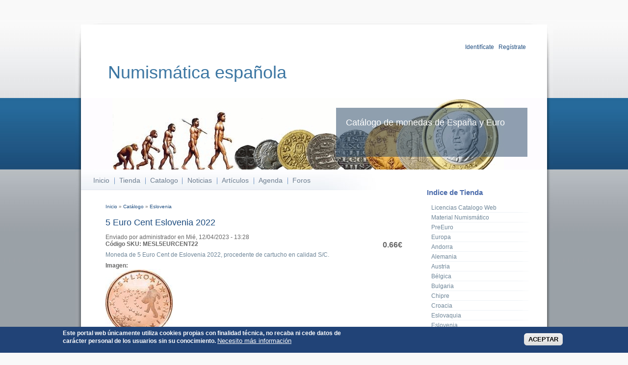

--- FILE ---
content_type: text/html; charset=utf-8
request_url: https://catalogodemonedas.es/?q=node/10442
body_size: 13001
content:
<!DOCTYPE html PUBLIC "-//W3C//DTD XHTML+RDFa 1.0//EN"
  "http://www.w3.org/MarkUp/DTD/xhtml-rdfa-1.dtd">
<html xmlns="http://www.w3.org/1999/xhtml" xml:lang="es" version="XHTML+RDFa 1.0" dir="ltr"
  
  xmlns:content="http://purl.org/rss/1.0/modules/content/"
  xmlns:dc="http://purl.org/dc/terms/"
  xmlns:foaf="http://xmlns.com/foaf/0.1/"
  xmlns:og="http://ogp.me/ns#"
  xmlns:rdfs="http://www.w3.org/2000/01/rdf-schema#"
  xmlns:sioc="http://rdfs.org/sioc/ns#"
  xmlns:sioct="http://rdfs.org/sioc/types#"
  xmlns:skos="http://www.w3.org/2004/02/skos/core#"
  xmlns:xsd="http://www.w3.org/2001/XMLSchema#">
  <head profile="http://www.w3.org/1999/xhtml/vocab">
    <meta http-equiv="Content-Type" content="text/html; charset=utf-8" />
<meta name="Generator" content="Drupal 7 (http://drupal.org)" />
<link rel="canonical" href="/?q=node/10442" />
<link rel="shortlink" href="/?q=node/10442" />
<link rel="shortcut icon" href="https://catalogodemonedas.es/misc/favicon.ico" type="image/vnd.microsoft.icon" />
    <title>5 Euro Cent Eslovenia 2022 | Numismática española</title>
    <style type="text/css" media="all">
@import url("https://catalogodemonedas.es/modules/system/system.base.css?t7b8ru");
@import url("https://catalogodemonedas.es/modules/system/system.menus.css?t7b8ru");
@import url("https://catalogodemonedas.es/modules/system/system.messages.css?t7b8ru");
@import url("https://catalogodemonedas.es/modules/system/system.theme.css?t7b8ru");
</style>
<style type="text/css" media="all">
@import url("https://catalogodemonedas.es/sites/all/modules/simplenews/simplenews.css?t7b8ru");
@import url("https://catalogodemonedas.es/modules/aggregator/aggregator.css?t7b8ru");
@import url("https://catalogodemonedas.es/modules/book/book.css?t7b8ru");
@import url("https://catalogodemonedas.es/modules/comment/comment.css?t7b8ru");
@import url("https://catalogodemonedas.es/modules/field/theme/field.css?t7b8ru");
@import url("https://catalogodemonedas.es/modules/node/node.css?t7b8ru");
@import url("https://catalogodemonedas.es/modules/poll/poll.css?t7b8ru");
@import url("https://catalogodemonedas.es/modules/search/search.css?t7b8ru");
@import url("https://catalogodemonedas.es/sites/all/modules/ubercart/uc_order/uc_order.css?t7b8ru");
@import url("https://catalogodemonedas.es/sites/all/modules/ubercart/uc_product/uc_product.css?t7b8ru");
@import url("https://catalogodemonedas.es/sites/all/modules/ubercart/uc_store/uc_store.css?t7b8ru");
@import url("https://catalogodemonedas.es/modules/user/user.css?t7b8ru");
@import url("https://catalogodemonedas.es/modules/forum/forum.css?t7b8ru");
@import url("https://catalogodemonedas.es/sites/all/modules/views/css/views.css?t7b8ru");
</style>
<style type="text/css" media="all">
@import url("https://catalogodemonedas.es/sites/all/modules/ctools/css/ctools.css?t7b8ru");
@import url("https://catalogodemonedas.es/sites/all/modules/dhtml_menu/dhtml_menu.css?t7b8ru");
@import url("https://catalogodemonedas.es/sites/all/modules/eu_cookie_compliance/css/eu_cookie_compliance.css?t7b8ru");
@import url("https://catalogodemonedas.es/sites/default/files/ctools/css/f9972cc886c72b21d24e5adf1e0a52de.css?t7b8ru");
</style>
<style type="text/css" media="all">
@import url("https://catalogodemonedas.es/sites/all/themes/busy/css/style.css?t7b8ru");
</style>
<style type="text/css" media="print">
@import url("https://catalogodemonedas.es/sites/all/themes/busy/css/print.css?t7b8ru");
</style>

<!--[if lte IE 8]>
<link type="text/css" rel="stylesheet" href="https://catalogodemonedas.es/sites/all/themes/busy/css/ie.css?t7b8ru" media="all" />
<![endif]-->
    <script type="text/javascript" src="https://catalogodemonedas.es/misc/jquery.js?v=1.4.4"></script>
<script type="text/javascript" src="https://catalogodemonedas.es/misc/jquery-extend-3.4.0.js?v=1.4.4"></script>
<script type="text/javascript" src="https://catalogodemonedas.es/misc/jquery-html-prefilter-3.5.0-backport.js?v=1.4.4"></script>
<script type="text/javascript" src="https://catalogodemonedas.es/misc/jquery.once.js?v=1.2"></script>
<script type="text/javascript" src="https://catalogodemonedas.es/misc/drupal.js?t7b8ru"></script>
<script type="text/javascript" src="https://catalogodemonedas.es/sites/all/modules/eu_cookie_compliance/js/jquery.cookie-1.4.1.min.js?v=1.4.1"></script>
<script type="text/javascript" src="https://catalogodemonedas.es/misc/form-single-submit.js?v=7.103"></script>
<script type="text/javascript" src="https://catalogodemonedas.es/sites/default/files/languages/es_hF2hePaEhCAxqI-Iru_OTnjwL-xQVXsPD8DsTarFQ5Y.js?t7b8ru"></script>
<script type="text/javascript" src="https://catalogodemonedas.es/sites/all/modules/dhtml_menu/dhtml_menu.js?t7b8ru"></script>
<script type="text/javascript" src="https://catalogodemonedas.es/sites/all/modules/google_analytics/googleanalytics.js?t7b8ru"></script>
<script type="text/javascript" src="https://www.googletagmanager.com/gtag/js?id=G-ZC1CK533CR"></script>
<script type="text/javascript">
<!--//--><![CDATA[//><!--
window.dataLayer = window.dataLayer || [];function gtag(){dataLayer.push(arguments)};gtag("js", new Date());gtag("set", "developer_id.dMDhkMT", true);gtag("config", "G-ZC1CK533CR", {"groups":"default"});
//--><!]]>
</script>
<script type="text/javascript">
<!--//--><![CDATA[//><!--
jQuery.extend(Drupal.settings, {"basePath":"\/","pathPrefix":"","setHasJsCookie":0,"ajaxPageState":{"theme":"busy","theme_token":"OgF-QAjyFZYmhQkOtAFbH_LlJwS3-jMLk8PvtmFhuMg","js":{"0":1,"sites\/all\/modules\/eu_cookie_compliance\/js\/eu_cookie_compliance.min.js":1,"misc\/jquery.js":1,"misc\/jquery-extend-3.4.0.js":1,"misc\/jquery-html-prefilter-3.5.0-backport.js":1,"misc\/jquery.once.js":1,"misc\/drupal.js":1,"sites\/all\/modules\/eu_cookie_compliance\/js\/jquery.cookie-1.4.1.min.js":1,"misc\/form-single-submit.js":1,"public:\/\/languages\/es_hF2hePaEhCAxqI-Iru_OTnjwL-xQVXsPD8DsTarFQ5Y.js":1,"sites\/all\/modules\/dhtml_menu\/dhtml_menu.js":1,"sites\/all\/modules\/google_analytics\/googleanalytics.js":1,"https:\/\/www.googletagmanager.com\/gtag\/js?id=G-ZC1CK533CR":1,"1":1},"css":{"modules\/system\/system.base.css":1,"modules\/system\/system.menus.css":1,"modules\/system\/system.messages.css":1,"modules\/system\/system.theme.css":1,"sites\/all\/modules\/simplenews\/simplenews.css":1,"modules\/aggregator\/aggregator.css":1,"modules\/book\/book.css":1,"modules\/comment\/comment.css":1,"modules\/field\/theme\/field.css":1,"modules\/node\/node.css":1,"modules\/poll\/poll.css":1,"modules\/search\/search.css":1,"sites\/all\/modules\/ubercart\/uc_order\/uc_order.css":1,"sites\/all\/modules\/ubercart\/uc_product\/uc_product.css":1,"sites\/all\/modules\/ubercart\/uc_store\/uc_store.css":1,"modules\/user\/user.css":1,"modules\/forum\/forum.css":1,"sites\/all\/modules\/views\/css\/views.css":1,"sites\/all\/modules\/ctools\/css\/ctools.css":1,"sites\/all\/modules\/dhtml_menu\/dhtml_menu.css":1,"sites\/all\/modules\/eu_cookie_compliance\/css\/eu_cookie_compliance.css":1,"public:\/\/ctools\/css\/f9972cc886c72b21d24e5adf1e0a52de.css":1,"sites\/all\/themes\/busy\/css\/style.css":1,"sites\/all\/themes\/busy\/css\/print.css":1,"sites\/all\/themes\/busy\/css\/ie.css":1}},"dhtmlMenu":{"nav":"open","animation":{"effects":{"height":"height","opacity":"opacity","width":0},"speed":"500"},"effects":{"siblings":"close-same-tree","children":"close-children","remember":"0"},"filter":{"type":"whitelist","list":{"menu-cat-logo":"menu-cat-logo","book-toc-1":0,"book-toc-27":0,"main-menu":0,"management":0,"menu-redes-sociales":0,"navigation":0,"shortcut-set-1":0,"user-menu":0}}},"eu_cookie_compliance":{"cookie_policy_version":"1.1.1","popup_enabled":1,"popup_agreed_enabled":0,"popup_hide_agreed":0,"popup_clicking_confirmation":0,"popup_scrolling_confirmation":0,"popup_html_info":"\u003Cdiv class=\u0022eu-cookie-compliance-banner eu-cookie-compliance-banner-info eu-cookie-compliance-banner--default\u0022\u003E\n  \u003Cdiv class=\u0022popup-content info\u0022\u003E\n        \u003Cdiv id=\u0022popup-text\u0022\u003E\n      \u003Cp\u003EEste portal web \u00fanicamente utiliza cookies propias con finalidad t\u00e9cnica, no recaba ni cede datos de car\u00e1cter personal de los usuarios sin su conocimiento.\u003C\/p\u003E\n              \u003Cbutton type=\u0022button\u0022 class=\u0022find-more-button eu-cookie-compliance-more-button\u0022\u003ENecesito m\u00e1s informaci\u00f3n\u003C\/button\u003E\n          \u003C\/div\u003E\n    \n    \u003Cdiv id=\u0022popup-buttons\u0022 class=\u0022\u0022\u003E\n            \u003Cbutton type=\u0022button\u0022 class=\u0022agree-button eu-cookie-compliance-default-button\u0022\u003EACEPTAR\u003C\/button\u003E\n          \u003C\/div\u003E\n  \u003C\/div\u003E\n\u003C\/div\u003E","use_mobile_message":false,"mobile_popup_html_info":"\u003Cdiv class=\u0022eu-cookie-compliance-banner eu-cookie-compliance-banner-info eu-cookie-compliance-banner--default\u0022\u003E\n  \u003Cdiv class=\u0022popup-content info\u0022\u003E\n        \u003Cdiv id=\u0022popup-text\u0022\u003E\n      \u003Ch2\u003EWe use cookies on this site to enhance your user experience\u003C\/h2\u003E\n\u003Cp\u003EBy tapping the Accept button, you agree to us doing so.\u003C\/p\u003E\n              \u003Cbutton type=\u0022button\u0022 class=\u0022find-more-button eu-cookie-compliance-more-button\u0022\u003ENecesito m\u00e1s informaci\u00f3n\u003C\/button\u003E\n          \u003C\/div\u003E\n    \n    \u003Cdiv id=\u0022popup-buttons\u0022 class=\u0022\u0022\u003E\n            \u003Cbutton type=\u0022button\u0022 class=\u0022agree-button eu-cookie-compliance-default-button\u0022\u003EACEPTAR\u003C\/button\u003E\n          \u003C\/div\u003E\n  \u003C\/div\u003E\n\u003C\/div\u003E\n","mobile_breakpoint":"768","popup_html_agreed":"\u003Cdiv\u003E\n  \u003Cdiv class=\u0022popup-content agreed\u0022\u003E\n    \u003Cdiv id=\u0022popup-text\u0022\u003E\n      \u003Ch2\u003E Gracias por aceptar cookies \u003C\/h2\u003E\n\u003Cp\u003E Ahora puede ocultar este mensaje u obtener m\u00e1s informaci\u00f3n sobre las cookies. \u003C\/p\u003E\n    \u003C\/div\u003E\n    \u003Cdiv id=\u0022popup-buttons\u0022\u003E\n      \u003Cbutton type=\u0022button\u0022 class=\u0022hide-popup-button eu-cookie-compliance-hide-button\u0022\u003ENo, Gracias\u003C\/button\u003E\n              \u003Cbutton type=\u0022button\u0022 class=\u0022find-more-button eu-cookie-compliance-more-button-thank-you\u0022 \u003EM\u00e1s informaci\u00f3n\u003C\/button\u003E\n          \u003C\/div\u003E\n  \u003C\/div\u003E\n\u003C\/div\u003E","popup_use_bare_css":false,"popup_height":"auto","popup_width":"100%","popup_delay":1000,"popup_link":"\/?q=cookies","popup_link_new_window":1,"popup_position":null,"fixed_top_position":1,"popup_language":"es","store_consent":false,"better_support_for_screen_readers":0,"reload_page":0,"domain":"","domain_all_sites":0,"popup_eu_only_js":0,"cookie_lifetime":"365","cookie_session":false,"disagree_do_not_show_popup":0,"method":"default","allowed_cookies":"","withdraw_markup":"\u003Cbutton type=\u0022button\u0022 class=\u0022eu-cookie-withdraw-tab\u0022\u003EConfiguraci\u00f3n de la Privacidad\u003C\/button\u003E\n\u003Cdiv class=\u0022eu-cookie-withdraw-banner\u0022\u003E\n  \u003Cdiv class=\u0022popup-content info\u0022\u003E\n    \u003Cdiv id=\u0022popup-text\u0022\u003E\n      \u003Ch2\u003EUtilizamos cookies en este sitio para mejorar su experiencia de usuario \u003C\/h2\u003E\n\u003Cp\u003E Ha dado su consentimiento para que establezcamos cookies. \u003C\/p\u003E\n    \u003C\/div\u003E\n    \u003Cdiv id=\u0022popup-buttons\u0022\u003E\n      \u003Cbutton type=\u0022button\u0022 class=\u0022eu-cookie-withdraw-button\u0022\u003ERetirar consentimiento\u003C\/button\u003E\n    \u003C\/div\u003E\n  \u003C\/div\u003E\n\u003C\/div\u003E\n","withdraw_enabled":false,"withdraw_button_on_info_popup":0,"cookie_categories":[],"cookie_categories_details":[],"enable_save_preferences_button":1,"cookie_name":"","cookie_value_disagreed":"0","cookie_value_agreed_show_thank_you":"1","cookie_value_agreed":"2","containing_element":"body","automatic_cookies_removal":1,"close_button_action":"close_banner"},"googleanalytics":{"account":["G-ZC1CK533CR"],"trackOutbound":1,"trackMailto":1,"trackDownload":1,"trackDownloadExtensions":"7z|aac|arc|arj|asf|asx|avi|bin|csv|doc(x|m)?|dot(x|m)?|exe|flv|gif|gz|gzip|hqx|jar|jpe?g|js|mp(2|3|4|e?g)|mov(ie)?|msi|msp|pdf|phps|png|ppt(x|m)?|pot(x|m)?|pps(x|m)?|ppam|sld(x|m)?|thmx|qtm?|ra(m|r)?|sea|sit|tar|tgz|torrent|txt|wav|wma|wmv|wpd|xls(x|m|b)?|xlt(x|m)|xlam|xml|z|zip"},"urlIsAjaxTrusted":{"\/?q=node\/10442":true,"\/?q=node\/10442\u0026destination=node\/10442":true}});
//--><!]]>
</script>
  </head>
  <body class="html not-front not-logged-in one-sidebar sidebar-first page-node page-node- page-node-10442 node-type-product uc-product-node" >
    <div id="wrapper">
      <div id="wrapper-inner-top">
        <div id="wrapper-inner-bottom">
          <div id="wrapper-inner-color-bar">
            <div id="wrapper-inner-shadow-over-left">
              <div id="wrapper-inner-shadow-over-right">
                <div id="wrapper-inner-shadow-repeated-left">
                  <div id="wrapper-inner-shadow-top-left">
                    <div id="wrapper-inner-shadow-color-bar-left">
                      <div id="wrapper-inner-shadow-middle-left">       
                        <div id="wrapper-inner-shadow-bottom-left">
                          <div id="wrapper-inner-shadow-repeated-right">
                            <div id="wrapper-inner-shadow-top-right">
                              <div id="wrapper-inner-shadow-color-bar-right">
                                <div id="wrapper-inner-shadow-middle-right">       
                                  <div id="wrapper-inner-shadow-bottom-right">
                                    <div id="skip-link">
                                      <a href="#main-content">Pasar al contenido principal</a>
                                    </div>
                                                                            <div id="container">
      <div id="header">
        <div id="header-top">
          <div id="logo-floater">
                        <div id="branding" class="clearfix">
              <a href="/" title="Numismática española Catálogo de monedas de España y Euro">
                                <span class="site-title">Numismática española</span>
              </a>
            </div>
                      </div>
                    <div id="header-top-right" class="clearfix">
              <div class="region region-header-top-right">
    <div id="block-cabecera-cabecera" class="block block-cabecera">

    
  <div class="content">
    <div align="right"><a href="?q=user">Identif&iacute;cate</a> | <a href="?q=user/register">Reg&iacute;strate</a>&nbsp;</div>  </div>
</div>
  </div>
          </div>
                  </div>
        <div id="header-bottom" class="clearfix">
                              <div id="header-right">
            <div id="site-slogan">
              Catálogo de monedas de España y Euro            </div>
                      </div>
                  </div>
      </div>
      <div id="main-wrapper">
        <div id="main" class="clearfix">
          <div id="content" class="has-main-menu">
                        <div id="navigation">
              <div class="section">
                <ul id="main-menu" class="links clearfix"><li class="menu-217 first"><a href="/">Inicio</a></li>
<li class="menu-1709"><a href="/?q=catalog" title="Tienda online. Especialistas en Monedas y Carteras Euro.">Tienda</a></li>
<li class="menu-431"><a href="/?q=catalogo" title="Catalogo de Monedas">Catalogo</a></li>
<li class="menu-1712"><a href="/?q=node" title="Noticias de la web.">Noticias</a></li>
<li class="menu-623"><a href="/?q=node/27" title="Textos numismáticos e históricos sobre la moneda y su coleccionismo.">Artículos</a></li>
<li class="menu-591"><a href="/?q=agenda" title="Agenda con los acontecimientos numismáticos">Agenda</a></li>
<li class="menu-432 last"><a href="/?q=forum" title="Foros de Numismática">Foros</a></li>
</ul>              </div>
            </div>
                        <div id="content-area">
              <h2 class="element-invisible">Se encuentra usted aquí</h2><div class="breadcrumb"><a href="/">Inicio</a> » <a href="/?q=catalog">Catálogo</a> » <a href="/?q=catalog/789">Eslovenia</a></div>                            <a id="main-content"></a>
              
              <div id="tabs-wrapper" class="clearfix">
              
                                                <h1 class="with-tabs">5 Euro Cent Eslovenia 2022</h1>
                                                                                          </div>
             
                                                        <div class="clearfix">
                  <div class="region region-content">
    <div id="block-system-main" class="block block-system">

    
  <div class="content">
    <div id="node-10442" class="node node-product clearfix" about="/?q=node/10442" typeof="sioc:Item foaf:Document">

  
      <span property="dc:title" content="5 Euro Cent Eslovenia 2022" class="rdf-meta element-hidden"></span><span property="sioc:num_replies" content="0" datatype="xsd:integer" class="rdf-meta element-hidden"></span>
      <div class="submitted">
      <span property="dc:date dc:created" content="2023-04-12T13:28:38+02:00" datatype="xsd:dateTime" rel="sioc:has_creator">Enviado por <span class="username" xml:lang="" about="/?q=user/443" typeof="sioc:UserAccount" property="foaf:name" datatype="">administrador</span> en Mié, 12/04/2023 - 13:28</span>    </div>
  
  <div class="content">
    <div  class="product-info display-price uc-product-10442"><span class="uc-price">0.66€</span></div><div  class="product-info model"><span class="product-info-label">Código SKU:</span> <span class="product-info-value">MESL5EURCENT22</span></div><div class="field field-name-body field-type-text-with-summary field-label-hidden"><div class="field-items"> <p>Moneda de 5 Euro Cent de Eslovenia 2022, procedente de cartucho en calidad S/C.</p>
</div></div><div class="field field-name-uc-product-image field-type-image field-label-above"><div class="field-label">Imagen:&nbsp;</div><div class="field-items"> <img typeof="foaf:Image" src="https://catalogodemonedas.es/sites/default/files/styles/large/public/5EuroCentEslovenia22.jpg?itok=V3SOw-ev" width="137" height="139" alt="" /></div></div><div class="field field-name-taxonomy-catalog field-type-taxonomy-term-reference field-label-inline clearfix"><div class="field-label">Catálogo:&nbsp;</div><div class="field-items"> <a href="/?q=catalog/789" typeof="skos:Concept" property="rdfs:label skos:prefLabel" datatype="">Eslovenia</a></div></div><div class="field field-name-field-fechaproducto field-type-text field-label-inline clearfix"><div class="field-label">Fecha:&nbsp;</div><div class="field-items"> 2022</div></div><div  class="product-info sell-price"><span class="uc-price-label">Precio:</span> <span class="uc-price">0.66€</span></div><div class="field field-name-field-conservacionproducto field-type-text field-label-inline clearfix"><div class="field-label">Estado:&nbsp;</div><div class="field-items"> SC</div></div><div  class="uc-product-10442 product-info weight"><span class="product-info-label">Peso:</span> <span class="product-info-value">0.01 kg</span></div><div class="add-to-cart"><form action="/?q=node/10442" method="post" id="uc-product-add-to-cart-form-10442" accept-charset="UTF-8"><div><div class="form-item form-type-uc-quantity form-item-qty">
  <label for="edit-qty">Cantidad <span class="form-required" title="Este campo es obligatorio.">*</span></label>
 <input type="text" id="edit-qty" name="qty" value="1" size="5" maxlength="6" class="form-text required" />
</div>
<input type="hidden" name="form_build_id" value="form--EwbnXEWi6Z2Gwu4wAwBIOTeWdqFXw9SGuszWjCpGVI" />
<input type="hidden" name="form_id" value="uc_product_add_to_cart_form_10442" />
<div class="form-actions form-wrapper" id="edit-actions"><input class="node-add-to-cart form-submit" type="submit" id="edit-submit-10442" name="op" value="Añadir al Carrito" /></div></div></form></div>  </div>

  <ul class="links inline"><li class="comments_count first last"><span>0 comentarios</span></li>
</ul>
  
</div>
  </div>
</div>
  </div>
              </div>
                          </div>
          </div>
                    <div class="sidebar-first sidebar">
              <div class="region region-sidebar-first">
    <div id="block-menu-menu-tienda" class="block block-menu">

    <h2>Indice de Tienda</h2>
  
  <div class="content">
    <ul class="menu"><li class="first leaf"><a href="/?q=catalog/777" title="Licencias Anuales del Catalogo online">Licencias Catalogo Web</a></li>
<li class="leaf"><a href="/?q=catalog/1024" title="Material Numismático">Material Numismático</a></li>
<li class="leaf"><a href="/?q=catalog/800" title="Ultimas emisiones de Juan Carlos I y Pruebas Euro">PreEuro</a></li>
<li class="leaf"><a href="/?q=catalog/817" title="Lotes de Monedas y Carteras de Toda la Eurozona">Europa</a></li>
<li class="leaf"><a href="/?q=catalog/970" title="Carteras y Monedas Euro de Andorra">Andorra</a></li>
<li class="leaf"><a href="/?q=catalog/782" title="Carteras y monedas Euro de Alemania">Alemania</a></li>
<li class="leaf"><a href="/?q=catalog/784" title="Carteras y monedas Euro de Austria">Austria</a></li>
<li class="leaf"><a href="/?q=catalog/783" title="Carteras y monedas Euro de Bélgica">Bélgica</a></li>
<li class="leaf"><a href="/?q=catalog/1049" title="Monedas Euro de Bulgaria">Bulgaria</a></li>
<li class="leaf"><a href="/?q=catalog/788" title="Carteras y Monedas Euro de Chipre">Chipre</a></li>
<li class="leaf"><a href="/?q=catalog/1042" title="Lotes de Monedas y Carteras de Croacia">Croacia</a></li>
<li class="leaf"><a href="/?q=catalog/781" title="Carteras y Monedas Euro de Eslovaquia">Eslovaquia</a></li>
<li class="leaf"><a href="/?q=catalog/789" title="Carteras y Monedas Euro de Eslovenia">Eslovenia</a></li>
<li class="leaf"><a href="/?q=catalog/790" title="Carteras y Monedas Euro de España">España</a></li>
<li class="leaf"><a href="/?q=catalog/791" title="Carteras y Monedas Euro de Estonia">Estonia</a></li>
<li class="leaf"><a href="/?q=catalog/785" title="Carteras y Monedas Euro de Finlandia">Finlandia</a></li>
<li class="leaf"><a href="/?q=catalog/801" title="Carteras y Monedas Euro de Francia">Francia</a></li>
<li class="leaf"><a href="/?q=catalog/786" title="Carteras y Monedas Euro de Grecia">Grecia</a></li>
<li class="leaf"><a href="/?q=catalog/787" title="Carteras y Monedas Euro de Irlanda">Irlanda</a></li>
<li class="leaf"><a href="/?q=catalog/793" title="Carteras y Monedas Euro de Italia">Italia</a></li>
<li class="leaf"><a href="/?q=catalog/946" title="Series, conmemorativas y Carteras Euro a la venta de Letonia">Letonia</a></li>
<li class="leaf"><a href="/?q=catalog/971" title="Carteras y Monedas Euro de Lituania">Lituania</a></li>
<li class="leaf"><a href="/?q=catalog/794" title="Carteras y Monedas Euro de Luxemburgo">Luxemburgo</a></li>
<li class="leaf"><a href="/?q=catalog/795" title="Carteras y Monedas Euro de Malta">Malta</a></li>
<li class="leaf"><a href="/?q=catalog/796" title="Carteras y Monedas Euro de Mónaco">Mónaco</a></li>
<li class="leaf"><a href="/?q=catalog/792" title="Carteras y Monedas Euro de los Países Bajos">Países Bajos</a></li>
<li class="leaf"><a href="/?q=catalog/779" title="Carteras y Monedas Euro de Portugal">Portugal</a></li>
<li class="leaf"><a href="/?q=catalog/778" title="Carteras y Monedas Euro de San Marino">San Marino</a></li>
<li class="last leaf"><a href="/?q=catalog/799" title="Carteras y Monedas Euro de la Ciudad del Vaticano">Vaticano</a></li>
</ul>  </div>
</div>
<div id="block-search-form" class="block block-search">

    
  <div class="content">
    <form action="/?q=node/10442" method="post" id="search-block-form" accept-charset="UTF-8"><div><div class="container-inline">
      <h2 class="element-invisible">Formulario de búsqueda</h2>
    <div class="form-item form-type-textfield form-item-search-block-form">
  <label class="element-invisible" for="edit-search-block-form--2">Buscar </label>
 <input title="Escriba lo que quiere buscar." type="text" id="edit-search-block-form--2" name="search_block_form" value="" size="15" maxlength="128" class="form-text" />
</div>
<div class="form-actions form-wrapper" id="edit-actions--2"><input type="submit" id="edit-submit" name="op" value="Buscar" class="form-submit" /></div><input type="hidden" name="form_build_id" value="form-iaYvrGINnLYeKUlp95t6u3IXe89XJ-kWBosoULzGSqk" />
<input type="hidden" name="form_id" value="search_block_form" />
</div>
</div></form>  </div>
</div>
<div id="block-user-login" class="block block-user">

    <h2>Inicio de sesión</h2>
  
  <div class="content">
    <form action="/?q=node/10442&amp;destination=node/10442" method="post" id="user-login-form" accept-charset="UTF-8"><div><div class="form-item form-type-textfield form-item-name">
  <label for="edit-name">Usuario o email <span class="form-required" title="Este campo es obligatorio.">*</span></label>
 <input tabindex="1" type="text" id="edit-name" name="name" value="" size="15" maxlength="60" class="form-text required" />
</div>
<div class="form-item form-type-password form-item-pass">
  <label for="edit-pass">Contraseña <span class="form-required" title="Este campo es obligatorio.">*</span></label>
 <input tabindex="1" type="password" id="edit-pass" name="pass" size="15" maxlength="128" class="form-text required" />
</div>
<div class="form-item form-type-checkbox form-item-remember-me">
 <input tabindex="1" type="checkbox" id="edit-remember-me" name="remember_me" value="1" checked="checked" class="form-checkbox" />  <label class="option" for="edit-remember-me">Recuerdame </label>

</div>
<div class="item-list"><ul><li class="first"><a href="/?q=user/register" title="Crear una nueva cuenta de usuario.">Crear nueva cuenta</a></li>
<li class="last"><a href="/?q=user/password" title="Solicita una contraseña nueva por correo electrónico.">Solicitar una nueva contraseña</a></li>
</ul></div><input type="hidden" name="form_build_id" value="form-x80MnkkvUaHxLQ-rHsUTmzgYpaSNxPEbkj7T-rNU-N8" />
<input type="hidden" name="form_id" value="user_login_block" />
<div class="form-actions form-wrapper" id="edit-actions--3"><input tabindex="1" type="submit" id="edit-submit--2" name="op" value="Iniciar sesión" class="form-submit" /></div></div></form>  </div>
</div>
<div id="block-menu-menu-cat-logo" class="block block-menu">

    <h2>Indice del Catálogo</h2>
  
  <div class="content">
    <ul class="menu"><li class="first leaf dhtml-menu" id="dhtml_menu-568"><a href="http://www.catalogodemonedas.es/?q=catalogo/incluidas" title="Información sobre las monedas incluidas y pretensiones del catálogo">Acuñaciones incluidas</a></li>
<li class="leaf dhtml-menu" id="dhtml_menu-567"><a href="/?q=catalogo/busqueda" title="Busca monedas mediante campos específicos">Busqueda avanzada</a></li>
<li class="leaf dhtml-menu" id="dhtml_menu-607"><a href="/?q=catalogo/diccionario/A" title="Glosario de términos numismáticos">Diccionario</a></li>
<li class="leaf dhtml-menu" id="dhtml_menu-570"><a href="/?q=catalogo/tablas" title="Tablas resumen con tiradas y los principales registros de todas las piezas euro">Tablas Euro</a></li>
<li class="expanded dhtml-menu collapsed start-collapsed" id="dhtml_menu-475"><a href="/?q=catalogo/monedas/24" title="Monedas de la Edad Moderna">Edad Moderna 1453 - 1789</a><ul class="menu"><li class="first leaf dhtml-menu" id="dhtml_menu-476"><a href="/?q=catalogo/monedas/24/90" title="Monedas de Carlos I 1506-1555">(1506-1555) Carlos I</a></li>
<li class="leaf dhtml-menu" id="dhtml_menu-477"><a href="/?q=catalogo/monedas/24/100" title="Monedas de Carlos V y Juana &quot;la Loca&quot; 1506-1516">(1506-1516) Juana y Carlos </a></li>
<li class="leaf dhtml-menu" id="dhtml_menu-478"><a href="/?q=catalogo/monedas/24/94" title="Monedas de Felipe II 1556-1598">(1556-1598) Felipe II</a></li>
<li class="leaf dhtml-menu" id="dhtml_menu-479"><a href="/?q=catalogo/monedas/24/95" title="Monedas de Felipe III 1598-1621">(1598-1621) Felipe III</a></li>
<li class="leaf dhtml-menu" id="dhtml_menu-480"><a href="/?q=catalogo/monedas/24/96" title="Monedas de Felipe IV 1621-1665">(1621-1665) Felipe IV</a></li>
<li class="leaf dhtml-menu" id="dhtml_menu-481"><a href="/?q=catalogo/monedas/24/103" title="Monedas de Luis XIII &quot;El justo&quot; conde de Barcelona y Rey de Navarra 1641-1643">(1641-1643) Luis XIII</a></li>
<li class="leaf dhtml-menu" id="dhtml_menu-482"><a href="/?q=catalogo/monedas/24/104" title="Monedas de Luis XIV rey de Navarra y Conde de Barcelona 1643-1659">(1643-1659) Luis XIV</a></li>
<li class="leaf dhtml-menu" id="dhtml_menu-483"><a href="/?q=catalogo/monedas/24/91" title="Monedas de Carlos II 1665-1700">(1665-1700) Carlos II</a></li>
<li class="leaf dhtml-menu" id="dhtml_menu-484"><a href="/?q=catalogo/monedas/24/97" title="Monedas de Felipe IV 1700-1746">(1700-1746) Felipe V</a></li>
<li class="leaf dhtml-menu" id="dhtml_menu-485"><a href="/?q=catalogo/monedas/24/93" title="Monedas de Carlos III &quot;El pretendiente&quot; Archiduque de Austria 1706-1711">(1706-1711) Carlos III Pretendiente</a></li>
<li class="leaf dhtml-menu" id="dhtml_menu-486"><a href="/?q=catalogo/monedas/24/102" title="Monedas de Luis I 1724">(1724-1724) Luis I</a></li>
<li class="leaf dhtml-menu" id="dhtml_menu-487"><a href="/?q=catalogo/monedas/24/99" title="Monedas de Fernando VI 1746-1759">(1746-1759) Fernando VI</a></li>
<li class="last leaf dhtml-menu" id="dhtml_menu-488"><a href="/?q=catalogo/monedas/24/92" title="Monedas de Carlos III 1759-1788">(1759-1788) Carlos III</a></li>
</ul></li>
<li class="expanded dhtml-menu collapsed start-collapsed" id="dhtml_menu-439"><a href="/?q=catalogo/monedas/26" title="Edad contemporanea">Edad contemporanea 1789 - 2002</a><ul class="menu"><li class="first leaf dhtml-menu" id="dhtml_menu-440"><a href="/?q=catalogo/monedas/25/108" title="Monedas de Carlos IV 1788 - 1808">(1788-1808) Carlos IV</a></li>
<li class="leaf dhtml-menu" id="dhtml_menu-441"><a href="/?q=catalogo/monedas/25/2" title="Monedas de Fernando VII 1808 - 1833">(1808-1833) Fernando VII</a></li>
<li class="leaf dhtml-menu" id="dhtml_menu-446"><a href="/?q=catalogo/monedas/25/1" title="Monedas de Napoleón 1808 - 1813">(1808-1813) Napoleón</a></li>
<li class="leaf dhtml-menu" id="dhtml_menu-447"><a href="/?q=catalogo/monedas/25/109" title="Monedas de Carlos V pretendiente a la corona 1833 - 1845">(1833-1845) Carlos V Pretendiente</a></li>
<li class="leaf dhtml-menu" id="dhtml_menu-448"><a href="/?q=catalogo/monedas/25/3" title="Monedas de Isabel II 1833-1868">(1833-1868) Isabel II</a></li>
<li class="leaf dhtml-menu" id="dhtml_menu-449"><a href="/?q=catalogo/monedas/25/113" title="Monedas de la 1º República 1868-1871">(1868-1871) Gobierno provisional</a></li>
<li class="leaf dhtml-menu" id="dhtml_menu-450"><a href="/?q=catalogo/monedas/25/107" title="Monedas de Amadeo I de Saboya 1870-1873">(1870-1873) Amadeo I</a></li>
<li class="leaf dhtml-menu" id="dhtml_menu-451"><a href="/?q=catalogo/monedas/25/110" title="Monedas de Carlos VII pretendiente a la corona 1872-1876">(1872-1876) Carlos VII Pretendiente</a></li>
<li class="leaf dhtml-menu" id="dhtml_menu-452"><a href="/?q=catalogo/monedas/25/119" title="Monedas de la revolución cantonal 1873">(1873-1873) I República</a></li>
<li class="leaf dhtml-menu" id="dhtml_menu-453"><a href="/?q=catalogo/monedas/25/4" title="Monedas de Alfonso XII 1875-1885">(1875-1885) Alfonso XII</a></li>
<li class="leaf dhtml-menu" id="dhtml_menu-454"><a href="/?q=catalogo/monedas/25/5" title="Monedas de Alfonso XIII 1886-1931">(1886-1931) Alfonso XIII</a></li>
<li class="leaf dhtml-menu" id="dhtml_menu-455"><a href="/?q=catalogo/monedas/25/6" title="Monedas de la II República 1931-1939">(1931-1939) II República</a></li>
<li class="leaf dhtml-menu" id="dhtml_menu-456"><a href="/?q=catalogo/monedas/25/114" title="Monedas provisionales de la guerra civil 1936-1939">(1936-1939) Guerra civil</a></li>
<li class="leaf dhtml-menu" id="dhtml_menu-457"><a href="/?q=catalogo/monedas/25/111" title="Monedas de Francisco Franco 1939-1975">(1939-1975) Estado Español</a></li>
<li class="last leaf dhtml-menu" id="dhtml_menu-458"><a href="/?q=catalogo/monedas/25/115" title="Monedas de Juan Carlos I 1975-2001">(1975-2001) Juan Carlos I</a></li>
</ul></li>
<li class="expanded dhtml-menu collapsed start-collapsed" id="dhtml_menu-434"><a href="/?q=catalogo/monedas/26" title="Comunidad Económica Europea">CEE 2002 - 2027</a><ul class="menu"><li class="first leaf dhtml-menu" id="dhtml_menu-435"><a href="/?q=catalogo/monedas/26/7" title="Monedas Euro de Alemania 2002-2027">(2002-2027) Alemania</a></li>
<li class="leaf dhtml-menu" id="dhtml_menu-436"><a href="/?q=catalogo/monedas/26/8" title="Monedas euro de Austria 2002-2027">(2002-2027) Austria</a></li>
<li class="leaf dhtml-menu" id="dhtml_menu-437"><a href="/?q=catalogo/monedas/26/9" title="Monedas euro de Bélgica 1999-2027">(2002-2027) Bélgica</a></li>
<li class="leaf dhtml-menu" id="dhtml_menu-438"><a href="/?q=catalogo/monedas/26/12" title="Monedas euro de España 1999-2027">(2002-2027) España</a></li>
<li class="leaf dhtml-menu" id="dhtml_menu-459"><a href="/?q=catalogo/monedas/26/13" title="Monedas Euro de Finlandia 1999-2027">(2002-2027) Finlandia</a></li>
<li class="leaf dhtml-menu" id="dhtml_menu-460"><a href="/?q=catalogo/monedas/26/14" title="Monedas Euro de Francia 1999-2027">(2002-2027) Francia</a></li>
<li class="leaf dhtml-menu" id="dhtml_menu-461"><a href="/?q=catalogo/monedas/26/15" title="Monedas Euro de Grecia 2002-2027">(2002-2027) Grecia</a></li>
<li class="leaf dhtml-menu" id="dhtml_menu-463"><a href="/?q=catalogo/monedas/26/17" title="Monedas Euro de Irlanda 2002-2027">(2002-2027) Irlanda</a></li>
<li class="leaf dhtml-menu" id="dhtml_menu-464"><a href="/?q=catalogo/monedas/26/18" title="Monedas Euro de Italia 2002-2027">(2002-2027) Italia</a></li>
<li class="leaf dhtml-menu" id="dhtml_menu-465"><a href="/?q=catalogo/monedas/26/19" title="Monedas Euro de Luxemburgo 2002-2027">(2002-2027) Luxemburgo</a></li>
<li class="leaf dhtml-menu" id="dhtml_menu-466"><a href="/?q=catalogo/monedas/26/21" title="Monedas Euro Monaco 2002-2027">(2002-2027) Monaco</a></li>
<li class="leaf dhtml-menu" id="dhtml_menu-462"><a href="/?q=catalogo/monedas/26/16" title="Monedas Euro de Holanda 1999-2027">(2002-2027) Países Bajos</a></li>
<li class="leaf dhtml-menu" id="dhtml_menu-467"><a href="/?q=catalogo/monedas/26/22" title="Monedas Euro de Portugal 2002-2027">(2002-2027) Portugal</a></li>
<li class="leaf dhtml-menu" id="dhtml_menu-468"><a href="/?q=catalogo/monedas/26/23" title="Monedas Euro de San Marino 2002-2027">(2002-2027) San Marino</a></li>
<li class="leaf dhtml-menu" id="dhtml_menu-469"><a href="/?q=catalogo/monedas/26/24" title="Monedas Euro de la Ciudad del Vaticano 2002-2027">(2002-2027) Vaticano</a></li>
<li class="leaf dhtml-menu" id="dhtml_menu-470"><a href="/?q=catalogo/monedas/26/11" title="Monedas Euro de Eslovenia 2007-2027">(2007-2027) Eslovenia</a></li>
<li class="leaf dhtml-menu" id="dhtml_menu-471"><a href="/?q=catalogo/monedas/26/10" title="Monedas Euro de Chipre 2008-2027">(2008-2027) Chipre</a></li>
<li class="leaf dhtml-menu" id="dhtml_menu-472"><a href="/?q=catalogo/monedas/26/20" title="Monedas Euro de Malta 2008-2027">(2008-2027) Malta</a></li>
<li class="leaf dhtml-menu" id="dhtml_menu-473"><a href="/?q=catalogo/monedas/26/25" title="Monedas Euro de Eslovaquia 2009-2027">(2009-2027) Eslovaquia</a></li>
<li class="leaf dhtml-menu" id="dhtml_menu-474"><a href="/?q=catalogo/monedas/26/26" title="Monedas Euro de Estonia 2011-2027">(2011-2027) Estonia</a></li>
<li class="leaf dhtml-menu" id="dhtml_menu-495"><a href="/?q=catalogo/monedas/26/147" title="Moneda Euro de Andorra 2014-2027">(2014-2027) Andorra</a></li>
<li class="leaf dhtml-menu" id="dhtml_menu-499"><a href="/?q=catalogo/monedas/26/27" title="Monedas Euro de Letonia 2013-2027">(2014-2027) Letonia</a></li>
<li class="leaf dhtml-menu" id="dhtml_menu-1826"><a href="http://www.catalogodemonedas.es/?q=catalogo/monedas/26/28" title="Monedas Euro de Lituania 2015-2027">(2015-2027) Lituania</a></li>
<li class="leaf dhtml-menu" id="dhtml_menu-493"><a href="http://www.catalogodemonedas.es/?q=catalogo/monedas/26/164" title="Monedas Euro de Croacia 2023-2027">(2023-2027) Croacia</a></li>
<li class="last leaf dhtml-menu" id="dhtml_menu-4269"><a href="/?q=catalogo/monedas/26/151" title="Monedas Euro de Bulgaria 2026-2027">(2026-2027) Bulgaria</a></li>
</ul></li>
<li class="last expanded dhtml-menu collapsed start-collapsed" id="dhtml_menu-539"><a href="/?q=catalogo/carteras" title="Listado de carteras oficiales">Carteras oficiales</a><ul class="menu"><li class="first expanded dhtml-menu collapsed start-collapsed" id="dhtml_menu-564"><a href="/?q=catalogo/carteras/25" title="Carteras de la Edad Contemporánea del Estado Español y Juan Carlos I">Edad contemporanea 1789 - 2001</a><ul class="menu"><li class="first leaf dhtml-menu" id="dhtml_menu-565"><a href="/?q=catalogo/carteras/25/111" title="Carteras del Estado Español -Franco- 1939 -1975">(1939-1975) Estado Español</a></li>
<li class="last leaf dhtml-menu" id="dhtml_menu-566"><a href="/?q=catalogo/carteras/25/115" title="Carteras de Juan Carlos I 1975 - 2001">(1975-2001) Juan Carlos I</a></li>
</ul></li>
<li class="last expanded dhtml-menu collapsed start-collapsed" id="dhtml_menu-540"><a href="/?q=catalogo/carteras/26" title="Carteras de la Comunidad Económica Europea">CEE 2002 - 2027</a><ul class="menu"><li class="first leaf dhtml-menu" id="dhtml_menu-544"><a href="/?q=catalogo/carteras/26/137" title="Carteras de varios países de la CEE 1999 - 2027">(1999 - 2027) CEE</a></li>
<li class="leaf dhtml-menu" id="dhtml_menu-541"><a href="/?q=catalogo/carteras/26/7" title="Carteras de Alemania 2002 - 2027">(2002-2027) Alemania</a></li>
<li class="leaf dhtml-menu" id="dhtml_menu-545"><a href="/?q=catalogo/carteras/26/117" title="Carteras emitidas por Andorra 1999 - 2027">(1999-2027) Andorra</a></li>
<li class="leaf dhtml-menu" id="dhtml_menu-542"><a href="/?q=catalogo/carteras/26/8" title="Carteras de Austria 2002 - 2027">(2002-2027) Austria</a></li>
<li class="leaf dhtml-menu" id="dhtml_menu-543"><a href="/?q=catalogo/carteras/26/9" title="Carteras de Bélgica 2002 - 2027">(2002-2027) Bélgica</a></li>
<li class="leaf dhtml-menu" id="dhtml_menu-546"><a href="/?q=catalogo/carteras/26/118" title="Carteras del Benelux (Bélgica, Holanda y Luxemburgo) 2002 - 2027">(2002-2027) Benelux</a></li>
<li class="leaf dhtml-menu" id="dhtml_menu-547"><a href="/?q=catalogo/carteras/26/12" title="Carteras España 1999 - 2027">(1999-2027) España</a></li>
<li class="leaf dhtml-menu" id="dhtml_menu-548"><a href="/?q=catalogo/carteras/26/13" title="Carteras de Finlandia 1999-2027">(1999-2027) Finlandia</a></li>
<li class="leaf dhtml-menu" id="dhtml_menu-549"><a href="/?q=catalogo/carteras/26/14" title="Carteras de Francia 1999-2027">(1999-2027) Francia</a></li>
<li class="leaf dhtml-menu" id="dhtml_menu-550"><a href="/?q=catalogo/carteras/26/15" title="Catalogo de Grecia 2002 - 2027">(2002-2027) Grecia</a></li>
<li class="leaf dhtml-menu" id="dhtml_menu-551"><a href="/?q=catalogo/carteras/26/16" title="Carteras de los Países Bajos 1999-2027">(1999-2027) Holanda</a></li>
<li class="leaf dhtml-menu" id="dhtml_menu-552"><a href="/?q=catalogo/carteras/26/17" title="Carteras de Irlanda 2002 - 2027">(2002-2027) Irlanda</a></li>
<li class="leaf dhtml-menu" id="dhtml_menu-553"><a href="/?q=catalogo/carteras/26/18" title="Carteras de Italia 2002-2027">(2002-2027) Italia</a></li>
<li class="leaf dhtml-menu" id="dhtml_menu-554"><a href="/?q=catalogo/carteras/26/19" title="Carteras de Luxemburgo 2002-2027">(2002-2027) Luxemburgo</a></li>
<li class="leaf dhtml-menu" id="dhtml_menu-555"><a href="/?q=catalogo/carteras/26/21" title="Carteras de Mónaco 2001 - 2027">(2001-2027) Mónaco</a></li>
<li class="leaf dhtml-menu" id="dhtml_menu-556"><a href="/?q=catalogo/carteras/26/22" title="Carteras de Portugal 2002 - 2027">(2002-2027) Portugal</a></li>
<li class="leaf dhtml-menu" id="dhtml_menu-557"><a href="/?q=catalogo/carteras/26/23" title="Carteras de San Marino 2002 - 2027">(2002-2027) San Marino</a></li>
<li class="leaf dhtml-menu" id="dhtml_menu-558"><a href="/?q=catalogo/carteras/26/24" title="Carteras de la Ciudad del Vaticano 2002 - 2027">(2002-2027) Ciudad del Vaticano</a></li>
<li class="leaf dhtml-menu" id="dhtml_menu-559"><a href="/?q=catalogo/carteras/26/11" title="Carteras de Eslovenia 2007 - 2027">(2007-2027) Eslovenia</a></li>
<li class="leaf dhtml-menu" id="dhtml_menu-560"><a href="/?q=catalogo/carteras/26/10" title="Carteras de Chipre 2008 - 2027">(2008-2027) Chipre</a></li>
<li class="leaf dhtml-menu" id="dhtml_menu-561"><a href="/?q=catalogo/carteras/26/20" title="Carteras de Malta 2008 - 2027">(2008-2027) Malta</a></li>
<li class="leaf dhtml-menu" id="dhtml_menu-562"><a href="/?q=catalogo/carteras/26/25" title="Carteras de Eslovaquia 2009 - 2027">(2009-2027) Eslovaquia</a></li>
<li class="leaf dhtml-menu" id="dhtml_menu-563"><a href="/?q=catalogo/carteras/26/26" title="Carteras de Estonia 2011 - 2027">(2011-2027) Estonia</a></li>
<li class="leaf dhtml-menu" id="dhtml_menu-1827"><a href="http://www.catalogodemonedas.es/?q=catalogo/carteras/26/27" title="Carteras de Letonia 2014 - 2027">(2014-2027) Letonia</a></li>
<li class="leaf dhtml-menu" id="dhtml_menu-1828"><a href="http://www.catalogodemonedas.es/?q=catalogo/carteras/26/28" title="Carteras de Lituania 2011 - 2027">(2015-2027) Lituania</a></li>
<li class="last leaf dhtml-menu" id="dhtml_menu-4270"><a href="/?q=catalogo/carteras/26/151" title="Carteras de Bulgaria 2026-2027">(2026-2027) Bulgaria</a></li>
</ul></li>
</ul></li>
</ul>  </div>
</div>
<div id="block-block-6" class="block block-block">

    <h2>Material Numismático</h2>
  
  <div class="content">
    <p></p><center><br />
<a href="https://catalogodemonedas.es/?q=catalog/1024"><br />
<img src="https://catalogodemonedas.es/sites/default/files/pictures/logotipoleuchtturm.jpg" width="200" /></a><br /><br />
<img src="https://catalogodemonedas.es/sites/default/files/pictures/archivadoresleuchtturm.jpg" width="200" /><br />
Si no encuentra en <a href="https://catalogodemonedas.es/?q=catalog/1024">Nuestra Tienda</a> lo que necesita, <a href="https://catalogodemonedas.es/?q=contact/Material%20Numism%C3%A1tico">solicítenos</a> cualquier Producto del <a target="_blank" href="https://catalogodemonedas.es/sites/default/files/document/Catalogo_Leuchtturm_2024_es.pdf">Catálogo Numismático Leuchtturm 2024</a><br />
</center>
<p></p><center><br />
<a href="https://catalogodemonedas.es/?q=catalog/1024"><br />
<img src="https://catalogodemonedas.es/sites/default/files/pictures/LogitipoPardo.png" width="200" /></a><br /><br />
<img src="https://catalogodemonedas.es/sites/default/files/pictures/ArchivadoresPardo.jpg" width="180" /><br />
Si no encuentra en <a href="https://catalogodemonedas.es/?q=catalog/1024">Nuestra Tienda</a> lo que necesita, <a href="https://catalogodemonedas.es/?q=contact/Material%20Numism%C3%A1tico">solicítenos</a> cualquier Producto del <a target="_blank" href="https://catalogodemonedas.es/sites/default/files/document/CatalogoPardo2024.pdf">Catálogo Numismático Pardo 2024</a><br />
</center>
  </div>
</div>
<div id="block-system-navigation" class="block block-system block-menu">

    <h2>Navegación</h2>
  
  <div class="content">
    <ul class="menu"><li class="first leaf"><a href="/?q=portada" title="Portada de Inicio de la Web">Portada</a></li>
<li class="leaf"><a href="/?q=catalog" title="Enlace a la Tienda Online">Tienda</a></li>
<li class="expanded"><a href="/?q=catalogo" title="">Catalogo de monedas</a><ul class="menu"><li class="first leaf"><a href="/?q=catalogo/incluidas" title="Conoce que tipo de monedas cataloga esta web.">Acuñaciones incluidas</a></li>
<li class="leaf"><a href="/?q=catalogo/diccionario" title="Glosario de términos numismáticos">Diccionario numismático</a></li>
<li class="leaf"><a href="/?q=catalogo/busqueda" title="Busca en nuestra base de datos por cualquier criterio las monedas que desees.">Busqueda avanzada</a></li>
<li class="leaf"><a href="/?q=catalogo/monedas">Monedas</a></li>
<li class="leaf"><a href="/?q=catalogo/tablas" title="Tablas resumen con las monedas Euro por años.">Tablas Euro</a></li>
<li class="last leaf"><a href="/?q=catalogo/carteras" title="Listado de carteras oficiales españolas y Euro">Carteras oficiales</a></li>
</ul></li>
<li class="leaf"><a href="/?q=node" title="Noticias Numismáticas">Noticias</a></li>
<li class="leaf"><a href="/?q=node/27" title="Extensos Artículos de Numismática">Articulos</a></li>
<li class="leaf"><a href="/?q=contacto">Formulario de Contacto</a></li>
<li class="leaf"><a href="/?q=agenda">Agenda</a></li>
<li class="collapsed"><a href="/?q=forum">Foros</a></li>
<li class="leaf"><a href="/?q=catalogo/diccionario/A" title="Glosario de Términos Numismáticos">Diccionario</a></li>
<li class="leaf"><a href="/?q=poll">Encuestas</a></li>
<li class="leaf"><a href="/?q=tracker">Contenido reciente</a></li>
<li class="leaf"><a href="http://www.catalogodemonedas.es/?q=node/274" title="Listado de las mejores webs, blog, foros y tiendas numismáticas.">Enlaces de interés</a></li>
<li class="last leaf"><a href="http://www.catalogodemonedas.es/Catalogo/catalogo.php" title="Durante un tiempo podrás acceder al Catálogo como antaño.">Antigua web</a></li>
</ul>  </div>
</div>
<div id="block-block-7" class="block block-block">

    <h2>Compra Monedas Españolas</h2>
  
  <div class="content">
    <p><a target="_blank" href="https://ebay.us/8HOR9j"><br />
<img src="https://catalogodemonedas.es/sites/default/files/LogoEbayMonedaSpain.jpg" /><br />Visita eBay y encuentra una gran selección de Monedas de España de Todas las Épocas en formato Subasta y a precio fijo.</a></p>
  </div>
</div>
<div id="block-block-4" class="block block-block">

    <h2>Subastas Catawiki</h2>
  
  <div class="content">
    <p>- <a href="https://prf.hn/click/camref:1011l3Rpv/pubref:menuesp/destination:https%3A%2F%2Fwww.catawiki.es%2Fc%2F561-monedas-espa-olas%3Futm_campaign%3DCoins-ES" target="_blank" rel="nofollow">Moneda española. </a><br />
- <a href="https://prf.hn/click/camref:1011l3Rpv/pubref:menuantiguas/destination:https%3A%2F%2Fwww.catawiki.es%2Fc%2F555-monedas-romanas-y-bizantinas-antiguas%2F%3Futm_campaign%3DCoins-ES" target="_blank" rel="nofollow">Moneda antigua. </a><br />
- <a href="https://prf.hn/click/camref:1011l3Rpv/pubref:menuportu/destination:https%3A%2F%2Fwww.catawiki.es%2Fc%2F743-monedas-portuguesas%3Futm_campaign%3DCoins-ES" target="_blank" rel="nofollow"> Moneda portuguesa. </a></p>
<p>- <a href="https://prf.hn/click/camref:1011l3Rpv/pubref:menuvender/destination:https%3A%2F%2Fwww.catawiki.es%2Fp%2F359-buying-and-selling-coins-on-catawiki%3Futm_campaign%3DCoins-ES" target="_blank" rel="nofollow">Vender en subasta </a> </p>
  </div>
</div>
<div id="block-comment-recent" class="block block-comment">

    <h2>Comentarios recientes</h2>
  
  <div class="content">
    <div class="item-list"><ul><li class="first"><a href="/?q=comment/8355#comment-8355">Actualizacion catálogo </a>&nbsp;<span>hace 1 año 5 meses</span></li>
<li><a href="/?q=comment/8005#comment-8005">5 pesetas 1870 SN-m l*m</a>&nbsp;<span>hace 1 año 8 meses</span></li>
<li><a href="/?q=comment/7554#comment-7554">Identidad moneda </a>&nbsp;<span>hace 1 año 10 meses</span></li>
<li><a href="/?q=comment/7465#comment-7465">Yo tambien tengo una colección por valorar quien me podría ayuda</a>&nbsp;<span>hace 1 año 10 meses</span></li>
<li><a href="/?q=comment/6494#comment-6494">Conocer valor</a>&nbsp;<span>hace 2 años 2 meses</span></li>
<li><a href="/?q=comment/6470#comment-6470">Monedas antiguas </a>&nbsp;<span>hace 2 años 2 meses</span></li>
<li><a href="/?q=comment/6464#comment-6464">Valor</a>&nbsp;<span>hace 2 años 3 meses</span></li>
<li><a href="/?q=comment/6457#comment-6457">Al gente se le va la cabeza.</a>&nbsp;<span>hace 2 años 3 meses</span></li>
<li><a href="/?q=comment/6244#comment-6244">Valor de una moneda</a>&nbsp;<span>hace 2 años 7 meses</span></li>
<li class="last"><a href="/?q=comment/6184#comment-6184">Moneda 5 pesetas 1957</a>&nbsp;<span>hace 2 años 8 meses</span></li>
</ul></div>  </div>
</div>
<div id="block-block-1" class="block block-block">

    <h2>Siguenos en:</h2>
  
  <div class="content">
    <p><a target="_blank" href="https://www.facebook.com/pages/Numism%C3%A1tica-Espa%C3%B1ola/615348985268284" title="Sigue nuestra Página de Facebook"><img src="https://catalogodemonedas.es/sites/default/files/pictures/redessociales/facebook.jpg" align="middle" /> Facebook</a><br />
<a target="_blank" href="https://twitter.com/#!/catalogomonedas" title="Síguenos en Twitter"><img src="https://catalogodemonedas.es/sites/default/files/pictures/redessociales/twitter.jpg" align="middle" /> Twitter</a><br />
<a target="_blank" href="?q=rss.xml" title="Añade nuestro canal de noticias vía google"><img src="https://catalogodemonedas.es/sites/default/files/pictures/redessociales/rss.jpg" align="middle" /> RSS</a></p>
  </div>
</div>
  </div>
                      </div>
                  </div>
      </div>
      <div id="page-footer" class="clearfix">
          <div class="region region-footer">
    <div id="block-piepagina-piepagina" class="block block-piepagina">

    
  <div class="content">
    <br><div align="center">
 <a href="?q=condiciones" title="Aviso Legal" alt="Aviso Legal y Condiciones de uso de la web">Aviso Legal</a> 
| <a href="?q=privacidad" title="Política de privacidad de sus datos personales" alt="Política de privacidad de sus datos personales">Política de privacidad</a>
| <a href="?q=ayuda" title="Preguntas frecuentes sobre Nuestra Tienda" alt="Preguntas frecuentes sobre Nuestra Tienda">FAQs</a> 
| <a href="?q=catalogo/incluidas" title="Filosofía y tipos de acuñaciones incluidas en el catálogo" alt="Filosofía y tipos de acuñaciones incluidas en el catálogo">Acuñaciones incluidas</a>
| <a href="?q=catalogo" title="Mapa del catalogo de monedas" alt="Mapa del catalogo de monedas">Mapa del sitio</a>
| <a href="?q=contacto" title="Contacta con nosotros" alt="Contacta con nosotros" />Contacto</a>
<br><br>Copyright © 2025 catalogodemonedas. Todos los derechos reservados.
</div>  </div>
</div>
  </div>
      </div>
    </div>
                                    <script type="text/javascript">
<!--//--><![CDATA[//><!--
window.eu_cookie_compliance_cookie_name = "";
//--><!]]>
</script>
<script type="text/javascript" defer="defer" src="https://catalogodemonedas.es/sites/all/modules/eu_cookie_compliance/js/eu_cookie_compliance.min.js?t7b8ru"></script>
																		
                                  </div>
                                </div>
                              </div>
                            </div>
                          </div>
                        </div>
                      </div>
                    </div>
                  </div>
                </div>
	      </div>
            </div>
          </div>
        </div>
      </div>
    </div>
  </body>
</html>
